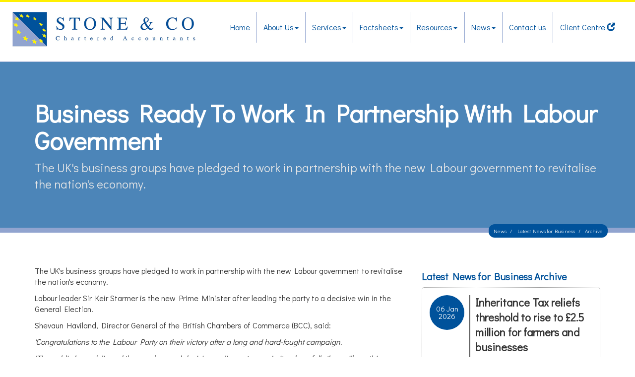

--- FILE ---
content_type: text/html; charset=utf-8
request_url: https://www.stone-co.co.uk/news/latest-news-for-business/archive/news-article/2024/July/business-ready-to-work-in-partnership-with-labour-government
body_size: 20743
content:

<!doctype html>
<!--[if lt IE 7]> <html lang="en-gb" class="no-js lt-ie9 lt-ie8 lt-ie7"> <![endif]-->
<!--[if IE 7]>    <html lang="en-gb" class="no-js lt-ie9 lt-ie8"> <![endif]-->
<!--[if IE 8]>    <html lang="en-gb" class="no-js lt-ie9"> <![endif]-->
<!--[if gt IE 8]><!--> <html lang="en-gb"> <!--<![endif]-->
	<head><meta http-equiv="X-UA-Compatible" content="IE=edge" /><meta charset="utf-8" /><meta name="viewport" content="width=device-width" /><link rel="shortcut icon" href="/favicon.ico" /><link rel="apple-touch-icon" href="/apple-touch-icon.png" />



<script type="speculationrules">
{
  "prerender": [{
    "where": {
      "and": [
        { "href_matches": "/*" },
        { "not": {"selector_matches": ".do-not-prerender"}}
      ]
    },
    "eagerness": "moderate"
  }]
}
</script>
	<link href="/css/styles.css" rel="stylesheet" type="text/css" media="screen" /><link href="/css/print.css" rel="stylesheet" type="text/css" media="print" /><link href="/css/aos.css" rel="stylesheet" type="text/css" media="screen" /><link href="//cdnjs.cloudflare.com/ajax/libs/simple-line-icons/2.4.1/css/simple-line-icons.css" rel="stylesheet" type="text/css" media="screen" /><script src="//cdn.clientzone.com/framework/3.0/modernizer/modernizr.custom.2.8.3.min.js"></script><script src="//ajax.googleapis.com/ajax/libs/jquery/3.5.1/jquery.min.js"></script><script src="//cdn.clientzone.com/framework/3.0/bootstrap/bootstrap.min.js"></script><script src="//cdn.clientzone.com/framework/3.0/scripts/settings.js"></script><script src="//cdn.clientzone.com/framework/3.0/scripts/search.js"></script><script src="//ajax.aspnetcdn.com/ajax/jquery.templates/beta1/jquery.tmpl.min.js"></script><script src="//cdn.clientzone.com/framework/3.0/scripts/date.format.js"></script><script src="//cdn.clientzone.com/framework/3.0/scripts/newswire.js"></script><link href="https://www.stone-co.co.uk/news/latest-news-for-business/archive/news-article/2024/July/business-ready-to-work-in-partnership-with-labour-government" rel="canonical" /><title>
	Business ready to work in partnership with Labour government - News Article Ashton : Stone & Co Chartered Accountants
</title></head>
	<body id="body" class="page-news page-latest-news-for-business page-archive page-news-article">
<form method="post" action="/news/latest-news-for-business/archive/news-article" id="form1">
<div class="aspNetHidden">
<input type="hidden" name="__VIEWSTATE" id="__VIEWSTATE" value="hOSX4z83IHtThuFZ5pcSquXcDc+zhTjUCxjLEDqzlPGCejeQIQ1Sa1/Ry1ZMoqWPkMpsQVcBUPLbQQy4N0OYGjIq+vxi3GIh2/t/k9ooAj03ye/[base64]/J/Gu402rhZqEE4ZnHyzgQkAyfiVvam+WkdLZ6F24kNlf7ztMCeZKbQSMadLuhgm7V9f836FodqI+J73k+e53S0lKaGATyfyUd7/ApWvzHsp7ah+IT0TllhRM+Yx7yoyWCzey4H+x00ZtXfOZmOIdaT35bDB7nMw6MXWz1SLocaUmD/R0gwR21CFtMV9VThFMiJ/bJk8P4t0F5OLRTVT5X6DEwdK2Ww4VMf1G8Sg+YVZ7Ey8l004Fe7CzRlJO5+ilkHAhSJQc81QU/LWUPeQMOwxHo9Pr53toU93v106pfFFs3RIprmyO3u4JA6hESr3NcjO2mRepphzN6ZPjVig1fcCAE1INl9gFmPxlBxk2JlP/mnYT66BrzaXeIsbFO0PhUxk7vAjsA/fJ7CT2JLqa2fm90nmnAk/pI60+2vyjaeAjAk6UhtRh7vsaC847F6FD/BcPSs6KApNmYog6EXV5Erl0XPuJ8U8LDPfcT5rzJ0L1cyOLG5AgPJnngaWdgUL4t0kzOXJV/5jaN8TtUOkPDn0SXXDncT+NwXZUaantCwvysMMaJSE40HvQ3ttEHmhoTfRvCs+kE6J69XvBBxTm3bhtaevlBNY/+xmGIYt8vroKoo11+obEvW5i/W8+SLwnZO7ej6nzfKJVDxEdWVWS/wjoAW667yOi9ZjXw/grwclOreW0O6946IAHnsZtW+eb/AgXsB+TFosmw45lwyePI5eHlmaDKzhliN1JtzVpw7wECshAZUKGsuPvQzIDYrXdFzIMaO6fu/9jtJ2v09+l0YH9vj+PdRaCBx5A/LUK6hYGS4r1UL0RgYCcT72SftYzXs/MIEdqIl0V99DUrlvzVZocuIGY+nFcBi/SD8Vr5RCjLAPxWY6wB7y8XPi3M7eNhAEmcKdTqTiXFd1dHXHPLXCReFcKepuI74FojzGcMdFVchsH3zdqh8ICibZxAtJLBo+aMk8yYQ4mlqph5i8IbGQivOjpY0mu0vrHpGCT/8utn4HFgOK73SKMEodBalGVZGOE3t8CyksPQLK0RWz0IfRXskfZ5m5wZW8DW6mHK0zDsEGgv3PsbMeyCs54o5xePY9NW7XaM/gUsCd5anIug6Mr+xe6MyPU/7wwa8OCCeT0kLtlllUm+I4xOXoX2A+8aU8D4me/[base64]//yoa8HZMhL+oOoKAPXpWF3xX1jouyC17QchqD4vN/sRd0d7N6JaBhgUBZgaItUc0EUl5lj7RQy3sjTb2aQ6C2h7hyiFhE+PrwRoMO/ZMfe+ATaNcj5UN8kmFCtb/Ld8beR7wLBZBPPfMTpSTIaA2Gjj0zvd6sITzZbA5KZD789hwtq0p/Y21rGwVj+/fDKe6cxIRPwP50u4LDkEo3fjQha5NlLpW8U1qDQHd3x7gtu+oX3mHQ101J5PVELOXulRP03rxTu0Cx+rLGypf0/qMWatlWZFgR3udQUErDOzAsYS2czWD7mg5Cd03uLvHKP9UTxBsm4FPE+0mXBycFHxvEnR50FmnF8h9y2YqzdZ0lm/L+/T6wRucGkj1/rs7YKrSJoBhDO7rjPkAP+Kug/FETVQceZGq93PPoa2P8EmKHR7UdAsTNCgWNV7XbJXGAtVfu5/5a1H9monh+6sISKPmCD0nrWRDr5/pkTjpi/A4sntu2z93ojxLuwRiQp0888xKs0OlIYRnmgbMVoMyvaUewGhINXzIkarEfcLHDyDeQqQTu/k/3AAZSjOoM92H/Lx46fBM9RIeus/+SZ6MscnbkL8RHiJV/zLIo54lNIP+K9Omu4m0+Z4iCjLRYIC7DTWYVDwS54RmgAQJMCNeCuzQLYvnnwN9Q4gZ3mPuPL2BlFtnX0K9w46QZVnyI6DGWNb6yLPkyCFZ5eJLlOB/OJuYv64+XRHHaD0iJCIV3hRi+41IM3kEJL2wZphibuH7R9ckEmI1a8iC8bUmJHD7KY33EO78is/h1EWRX2ajqB5Bdw8/dKANgi3ptuDSKGQ2yZmbJVX0QOqF3c6QAhSKNDL1aHG8YOtn8AiAy/j1o5FnxnLEWaflOpfYiEEqqyhqVRoGKIK3J2Ls6rm8nGnsH84n6rGfHK2gYfiN8nH8/rSZ3cq1Xa8gHe40JZ5meqEKJpR3iO4bwqNysg3C54/[base64]/xA3vL51HLLBNquQKMkULJO2G+CLVv3bQRmLqnJP1VUmham01ziXNbxtUOYYjc69MHae9Wl1EcY8bjt9RupcURUPf8Rn3B1b+g1HlQRIrG+9VbmE/SjeDyX02W6kWWqvLsMVp4/Kw/spHYNFdrcx4N+FANQfeJGwZ+c43R2S1o0r1rfeiyeDEVbqYfE38/1HLBF90w+pqFqEXC72PqWMOe7bsyJTGUctO/jS9r9JmCxiwWLfOQVg2wvvFLx9GAoHpXC5kedfU6u2R1R4YZY8xe8BWtpZRou8nXp4VpjfYpoqf3Qo3cM+SRzRJqQHDXkP+OW2P40Noz85B0ne48Vlea1vDOAMtDZ2Gwcpms2Na7zxU54U3xEbg0uMxvBsAyth5JIaS+GuBMnkTZi/jZIHDMrd+kiMLxRmU+hQxQCeRmCzzRq3fGb6xfY0UmVIdtCcrRHtIwQkXhSgn7xbEgz+IiG8U8v40npPXSSVke9vydkAEJto9uG031Z9madr9Pq4A6KmFsc92bPxNoz9p8MGnVYd8/kXQNGwNg3CTx/AgaSPcY0jAsd82GTmqOgZRQ4+yyQ4/Ib4ndk6ovQ+jjnjh2szylTTJfOxp8ukqXbfAWlxiaeywKjbMGj8fqg6D/nHE2a1FcGjWlhBEn+Vr+FZxhQq0o+tmDPH0AwNWOz4qLGzYRFUdqSFmDeiuVmRu26daNqFPBr5dyvLEcQzsZziIBFkbn/bae2HIJpGg8OKM7Cco4wYOPLcr2OttyUqpMyPcnre2CYH+HF2vIQMiwhAEeORFFzh/hN/Ug+2qFhEfG5MFxm9NL4LSs9pKOj74PKtBydC/EPUa2PUWo0Qcfnpj8Q4vnS4wkPprPEWv77+84Z2wXIZqtlrtrUc5icy0iN6341ELOEC28bMbFMsjV4rHGb3YrSifQ6yjrO4V1TXM/iD/a+XTjBzo9XXYWatdUxEfSC3HB4NftkBrbuolDB720NmZMfCIfR2pbR+6aTnxmKk2gRDws2BXXRxjCTtYaD70woFeFthlCk+3MTB1pzAQx7XgTJNQNsv9/rRdM6wZA6o90DRfJ4Iuq8DVh03DkzVdgsuMkajFxOTVwy90OfLmO+/r5dUYjnWthhhXPf5FcpTneD6teEUk7+UCTIG/3IM6zyb0UxbQSxhtCrbHBapAIHIHZT9YEaD4cnVqKNdCO4QzMpEQQdkTlzN6ksaUG8mtAZMQcz11v/uj7SF+/GdGISymbJu9SVtb3drC6rPF30GiUByHQKUwmX6Ti+Kv5x6upPBVYbSoB7d68AMprDj814s6AGfQUv4Nbn+uCVvokR+vaRiBnHZRVGRQsG51289HlByPHLzQ98Hn/JO7cQ0BMnkOhUnAzk2HbiLBDP1ZJgeY8WMzjiTasn898iqZKrP36DW/SSxAyT7wuAH+FrSAPK4ppSixZgO9sedfvjF15MEC/PAMxiR143+XMyavAafKDoR5Yi3deIE1vyqsOyeDZHG9yBWZ2rjoCagad1OyYnYZzVTn5GZOrGTPGRJBVkUaKsMLrO/LV+SeSCm8GOc5kFFBx10EFF/JAXBZ5ArBhD5NIhD5wlkkC0u0rQZx34oQuyylqUsTUc10a3D5BUumVzbcvZMbeOlFDXjWyKBSyw+r6VWt12GfFOd+pMVQKPoN3s6zxdfDU1Lv4YHqr7td2riW+6/BiL8jNTbGOEX2JuC+Xi9gSADze6vNge0vo/0k9574p3HGXXZxgfN6THCbwfVvFuYkR5HMWnNF+Q/yE16tr82H/y27rq/cT9qO6OvcNl1JczXpy21+inBFlEHVQ2x7WDagBOECpzR27RcL+IkznvYIPssNs2xHPRr7ZBKAHn9HjNcdAyAxz7PjhqFkMEacJZFQb43VNH5Dubyo/L7OB7e7c7836AGob7FVt3FvLzN36F34xopSGxVnstWcygszS9tswN65wCUwnrMCM6kXK+6tPextu4Kc7o/47KnIXakoEc9y1SWL7Ha/y8cnzJoNNOAaNPB93Wm/VBnAP3NnGR/fNWWS+W/L+VRw0HD0XsBte7jyn0rc4q9c3BjOq6cXTsaVMCPXmyVwFGeV1fY4dNw7FeeP1KHvCHhJ978TG/[base64]/wTTlyHyfIvIhKBQI3pWV4+otBUk4eq7G/GzD9oN28dzJ8d4wTOGNMeXy8mvwDzls6ZKeXZbO/NqFufWsNYlZgJL5UsQvPN4MGn/S4vfhL7dNxWH+TkcIkn2U8OErU1nnSZSW+0aRemgn7JhBBHkWPPMtbZQfN17+D472Njd58CZSy41rJB4UlYMnkAY2Tok6lDppINPlsp5xvy90mYBveSasaVLAYLhul8K5mGE70aHMquhjio4n68AtfDtsBJa6+XHq7Ph/pNhpXBEjSjvEVzKMdHFOwasn7lwPTK9mgMcn9pcv06WuL+rak4sbsObdVEhOmF3LgeD0jV8bYzkm8MFMtFSkjXHEAXDESGXOXcPfdmwMMXzatRlRcOITxuGh7lwGwf9DSxBRqF9m1VMUWiIb3Bkf9ArQ1SegaQicht/b5M5r+fZz2pvFxMJ+Q7WdTNg1pD51to1JDKJ+4Ehdy4i1E3XpH50MXROgGWQ5rYhlZnOpvfCpr/IUtJTBRHAGYQxfXSx+PAVoCsumJvcBm2pxP+Ea6wxFa83q8FCsVz/q34Xl1XXLk73+/B2KvT4F1txBJCKNijllBPTunqQThVqILX0a4ImlFdme7+Fr9SuhVCyOPwie9uSvloYuxwVtKy+btRN1g2rMW84Xd6+Nerbv19R1KnGp5WT7L80KTViDdsBmz8Gw/1q3fUkrg047anf6L77juu+YeQF3/WOXRdSyVt0uDIXvASAnj8wkUdD/fHDxEP9LRQIshzmmc/wEhIrh4Ca6LDt5Eed4kK5Oy9Eu41J1XQ83I+4mKaaVNz15nMSaO1hzQDm+iJr8QXod1waBrkMaDZ7uWfPgu3DrJ1WhZJFS4vvKBWLtBgpwbcYlIwGGONgXQcg4yF9LF1bcqBz+2i0UHWQ2/uW4jqplfb7d6cC/+9q5+vJ62Y67ozCHcMTBUa1WialJEiAu7zW2lWMsjutFptcDjjkzn1IOfYaFkM16dkPSqBo0ef0K32yRAB7iBVVX7PK2RpUvm09B82IWLxrrq6onj8t3du3tz7rQ7Bp/KtpDmgTRi6DW73Gfra1K6Pj5tQK/pqe69ihX2iJC9ecCN0IFqfjwbWQ7rtLj4aWW2dKny4gpZ1dlbaRk/l8a2SLKSajJML1obiFRQ18Hkw3ub3WPIB086V40TVOMCB6Cumf7PgNw2YE22z267scksNZ4kpubH+vvpeCo/M4dCH3WRydCsLzBoOp/U9ngOkzG+MAwJ2ussHPohXWM7utTF7yu/1skEJ7LPf27IAJvbowFsTcJnxn85Um3I/X+8HH/jsckYmmWwePVYBJS9ESejPZhVvgaxRW/B1LqBwRknNNL0KoZqXFp++0UMARB1ylgeKpwLE/gcMCw4RCeaHc9Eug97l5S41Jlww2x6gC4fOykkcWdg9eryzlu4AHmrYrvOUwGmxJr9zQs2kv2EJbF5SdSDi5Zf7kUdZvZGvPs7PXk5frJAnAUvgjtRzSVdP+fywTAqz3r3AlBFm6wyt4nlzc/M8cFLrna3sC4laNmh/SDjAIcFTpb+UgdyMJov8zZ7WfRnC6lUIRuBsTSJ/vhRcbM/aS8Fx4oOUv81vdDMkQ0TSe6U8UDAZWnrmcU7eQdUgZ635Fldbz9YWsq6gsJVmamg9Ug2XwXtDGiDGLfkLc0sXnxPFHAqIDyDpzdoNnnDeKPLITH8TGKi3zgQru7bP9wDYQIMzotwJJI3ax37FGmgFTOE2vIfZfmsjGPes51bbgSOYPCeDOcw49q54IxQGYF94Yf/yPWdF2A0K2aBPbIu+/e4dTFb4yQDi07T4kVsiLWJrSGixAYnTKSWgoWihpKWUd4pvPRRkStT2hz4iNYH2mklzzMKt5OtZk3/[base64]/gYe3n217YwUfM3k++NGQgdcZMnSD5UdlHt5MS3yWLqFg8+3ATnAa1/x1/BRIEkn9XsyQ5WmN5hzgiFqFbDR/XHzCBbDcAcTF5Q/Vpcmk1nMnza6RDj5AiggI+2xld+paWrn34wUJYI5pQj3b8z7661Z58+6sj9xzzVxWabV4fDoZZFEZmzrcto1HTovw3rRekRXYY/NpdNgkK4mQPLQGKPFgp9wcM9vZAnTBR3hszUyNczf2DaOWncUxwA94Vozk/uyGxaRXN8G5ic3NwRyOIkabTM8REAgou2uW4432LX0gKGNbBtJST2ejW/7SKx0Fyj5L5nD98Uhi13i2S0GMEWJnLZWKCGrwrTLiO/22MDiSK0svYJsNS/XkpeUC3UlbbmiFr2NBsDaURFA+HKsa/aqjOe9uqJoBkR18Q5Bnm0nu+7q4R+ROb7lIe2hv3g+4L+HUtRk7dyeX+OomvKzAmltgL47F/61YEAjvuTDtG7a1W9Ig7ZKHHNTiW6rkKVkgILk9dG39sHDClMpYMyewyW2lMugnaWZU5Pf+oUD+KNdrfgcTemquXlnZ1Jad8uFXZqQYwP/gFmjV5dh2HixSTJdyE/4qX4eq4zruJH1qoJv3EWJvmB78oPWwbkU26Zs5Gg+93Wvb9WZ8AL9RZ1vbwMuVIbMEQRG8DtM63EcIFbz1aX29U+wY/oLaBRRtnVGc8dalZ5RvRrXMe/QvGUdAsJJIgAiLGzWgpvTPDRSTzmZzNBmk8K7Q5UT36lgEKN1owoWLdIWoIYWNEJBnZ+ulSgX98rWwqT/N65F5IU0BP2JdDUPmAbPa5pLYlYXIx3L1zkATdHmyBHrQPWOTT3RzDNLoGzoHlfR0Ag9XPvN0ebVplOXv8+nLDONLRULo7+RzFxJ1agdEISvHjRD3ZVqzA/Q6J6xOzWgI+RBR1bCLV2ugd8NTkKw12CUPILpHRkFh09CD1railCcayMl+JZ3cVADZPuBwpM0DXai4z79mgDww1lmoenQ8Px2qJWCYo1GGyMriSH9ZbBMKSRRGVgZ6gEY7eeeluzJlHX3HUqa3aV890eOWWwyP0kqNpiYK/Vkv8kZycQEJ03Wi5dAQnqKgW0PW3a/utcgmBkrnjwUEMdfsdqDSuRYckw/sMcmg5D+Kl4wzWNG5GqWyCPVX8dgtK3K5WjUxAaDLUGNJO8T7TYXEoYf0Ba1lgRM1dwfKhX0LQHTzhu648ccno3w8XMBBpzu8N1ShLOPnR7klsU9rG12+nlucWW5E82gxzk5xfBktPNzudOJL5C+Gt37m0EBU6NPVKAC/cQIejbhENJvp8Pborws95y7i+BmMBE5AuPpZeXOmujtyusYN2vrkOKbBGvh5hfYLHqyDoNx52FyXbgbAimGrx0raF9qA7HonqnrXXHJ3jjKyTuay4qDg/BZ6OMhOQfT8i/jFJLtyEDWdny/6Kz6tLD6xzk2/zNVczxix1/riMYJsPCar2i6KNDNtJrlXAzTSwSiXWsKkPmtjRHctQSyqJH9td8j5qUS2qwBC4hG3mc477i4RfMp+Go9v5wrZ928md0xsqOYg6Mjxn/ZN2xxjgHnLoN2pfdSTabTreGnbnZYlW75NDPZLr/v7iiQ+VF4xY1RV9RiWY1IKFPkbKC7Cnuq6uA2u2OQHowGchOaoLIw/leqzMFi6nRtJ2A6dD2QHFfCFXn8D1jOJRndH5F1iFoNQsV5FFF5TuKurYihiDuMBnXAQ9D44eA/TzuVlnTw204axzINasD14kreFLnIvm3jixJPW+0y9te51HcS/BUJO+/+xPYM7xIf16AY6+b/L68+cjO7HRhkBScGctQHwfx7OGSPGPzevCJuSYMTxsLiJmJkqTRDFibMCFUeOck29KhyZ6UAEcTvnoapmpLMnRuFbcGnyzY3uk9scTrqjlUSaoDcB6rZDlzvuBaVYHts8T3+rjGFYIg8lc8Pa66EOdsr/38D3VX4PPz4qqOZZnWzZFi8LVZVVWj7l2tbaSvoTKzdTXnBzypJzy8ABmpkiO2hP+IVmSGrTP51Io2LwSmfwdgzCkB2R5p3+zKIV8eQzFq55DGZQk0iIrc8LyFEvlPEnpdc9FJ9gYV/vd+ax7EyxW/[base64]/oc/f9LaK/Ndyk+um6tkea9eYMbgKA7i7Kne7Zn5KTYsJkW6vTbfFYmE/IWV4ecbmC7+GDlHZwfmMCauObeP2YidHkdJZMeHXOnyd/0NAaTgwO68Q++Lu37BoLMhOqm8/[base64]/pzXaBc3tOZ7UumPofjkalFyCPs9dCMUWNQcAGeJlyXgozGJMxfW4+zL1IysCWwjQUMemH+J5zMOk5E5ktxmY4WYkgLUDf6BD2fdURjidgcwAR4FLfFbR4BuJCK/7kf2UsvwpEf4U4JSzCkyPjAMpaEflkUMch7rBCzYwHRzVI+vJy+sHrBVCicUkeUSsxtIXXZ3s9W/a4VY4gzC/ZW77i6MpYD7gkUjXo8AEstzdB5F3twKL3KNOPfpUDTPhExzUlCZg2CdxohOUXRz+yQ7ytLZCxqZYozdeOwBZw5OQzSTGGnaG7yOX7zYCemQ8M29r8Tzr8K40ApbUzik/3xzXFoYxn1o7y5J9SLzcdGHwtoLHijXglzdxOMPLczoMbRHUKHcrXnKByKSR+2/o98mfSN8vBJU3S63+dj5bM9TmSRdy6YQdGdH32WduUQ+rH/VfGz5IU90qy6WbXBCp26TAZPQC41uuxl/4aKFxulY7zrHMCp0tSHq2Si1DdTz2HnL1kEOm3T/JtctF1xLqLlMg8d9G8CzlhEscifBgj0IGM08fyxdgtyiehY6xCJmljdyA1hn5H4Es/riBMoUYtMp4ffaUHLW0tEpjGrw2bQ5tXH3BkQ7dIyLUaT2gkG8d2ah35cB/blNwKJ+/[base64]/a8qmze7vaq/Jlr8vU2AKztJ9cnruNDG5IyH18dsi6AG+r6T7iLHTs5mRIPM5BzpVb95kVvs5c+y35fKEv55BfFO1PqQUtfbY5NfuGRgcLMN7KvSJ3NWzzwVcfX1shRjB/un/IdLCZt551/YXuihcB2+nBH0A74tvPQpSy2ssdoLCPBtcc9IZR4V46ovHBB0EIJikfU4j6Lbmwv6pqn5JXziqRuR06/d9bJ89r6GHPEQG0M7iLrNK8CMewPAzmFO+y1ZgeZq3/IR91DuowsG1edULQAmSmr1JFhToF+fCbA9SbSIxmuwhvfwJEPPeAVXfy0gni0tq6xeAYfsi+qM3GaHucwXmxTpeihjz4/NUohuEXTtqBMtVMQa6aGvsd3Swbn1r+vFB4PLaHyBG2YRvGYmWN45Mc8kuPqcOnBfLcGx5YUaqDmAhPxWbdOrwAsqsvAKQ79Ak6VmHjXDt4xXh3ciY24tfm2ntpwdM5l5xqPg2kz7tXh4dvTEmbcMR2UWHnAVv6BxuVva6MuZft60AaO4GZz+7/GHqg0MpU5g+VgYHZmNz0zJh8LIs20LcTL/RfgLZ9YsMeaxM91BeP3dNDAQ3PFP4xTDe2QFB7wYLNEevy/PYWIKLj5GNNumD736Rkf3MYpFUDXw4auOIZW1PMZxF2iXBR/lqgSrS0Z5oOc3XuXgA1rPSuUgTvUfMf8OLa9v8psJX4mgezQH/SQr40CaduHaNMSFXvjpUWPXYq2unO9BgOXcc97PLjPoc9LzR8+YI6KK+gPtR1bJVXsFRjjBkwYYoW4UcPI5tzvWkGBMcZ36PwK4Jgbn1bGCfvvD3qEy1jSgCF03LhNZ43nxn6GBvKefRxRy9jJkMa+nejFlCZYalR7L4kGvRyD9AYxY+L/z/LXdcB3TE1GC4Db5Te/QW5dNH9xowCKWawCFBgOD53x2Zdw6dpWWPJaGmmEc0KN23mzhJgxqs34StH9qrnJ4XCdGK6ZyGNDQzce7JZMfD4N4qz0oetsxK8IIhFOy0E636EyXIdmoms/MOB6aozX71yB9rTPksN2WOKPNy8/qlHCZg11GbrXB65kJf+lDiTFnPPYlLYT0GIRoSX6X1MRLJGM8L1mVJM1v0CZT3DqBpsMqC8NSotk3oJIcsh6wUH6VtM//6vQAzTYNTQ1N8ohteAceWp7YDH+cI0CfcmtVga+rOkJU8IllZS4l7qaDh/tkAZzaLweucQj9rKnzld/c7YPM0p2UCvmxKqAbSpnvUWBpQJ5AN/yYHVCbSHp8xjcB2+LI7e9Ka5f22wCQ0zPPuYcSuf7EU/bzP/JHTZtPqUscCR+1HYes4ENld1tJ5CR72+Nvw6BW95LdJICwpj2Fb/HfY/9f6tbYCgv9fi3686vJIb3WZEsVKErY7a/FXqPmfWfEho8qfBjbnnlpGZF5j/X6efN04nv1tw0+YCLVfwNNvzdC2svyPbJHOXY88GHLIe9LAAUe+YR+Nri0MFTkn2fEiaPRdDkntxF8eMvbSjlfVKGEL+fGFsON6e5jtg51MIChm+9lSq/vw6yjFQZWedjxjhQyOgzeHjQCwoKan7FwoBeDP5QenV+8KB9dHDbOEH8KEaczDXzEFm1m/kxX79kzWRsZYESI3WQif9lqgMblEitqkhtwEksucNNZoLNuORKHIyRdQCsUs3ji3LAQB6S/nezsuvJ+qWtKXWiXzggoT0BtIr0m7mQI2H5RjN6mHESl/6aMJ3AfU0ONyLdZrVMOrCrQs/pYrVWsCo6phKP+giFePsXpsTn0HuxrQCSjR5gu10z6IiGF9flw4zhOm4n7lwuBCoW3eFxpdHfEqik2cutU0odE3B3UXvnzvmCXm5ikwPj2i7cnV1moVB7BKUpGlSLNqIdYowV2rkOIS7Z5COZR7/N8q4KpLZ2/PNh5bk/+HCZSPec9XwmUgZgat6qBKneePz/r1njNJ4v2IdaNUtRGPRiDDi89OvBLU7FII3Ol833RmT76hvGOWQvbUnSHDY5mU7G6PAq3BI+NUJIHqPdYseuU6JQa+CNh7s5rXZkeHZkjWKVvoeVzz1UL3aw3mnrnqG6UtxWCD7sJ5MzS5ElMvhGDe9XQ0v0OwrPwlgdzvfbyuxFmNSsho0pD73/ps9sWD8/x+2wZ+UzhRmBn/1b62BCXjWyq5uLRZwsgzKOky+eqWMSSgTu7ncBNQH929OIoQHpGU6T1NRwc7iXFPMrXJBsFmgbn0JnJRIxG3w4j1jXOlS5z3SJ681iI3vH5CFAHnV5RbrYmRBN6fFti0eDatiOWERbO7H2Pq1yjFQcG4LHsrTQf/DTqwXcg/BbKNU7wQ7enqwmw8fUr41UDKK6PZWsi0bpO369lSGEQGT4wGO5YB00MYRu16IHNjKpwUxqu9+dCTBb7SRAmQ7OdD+RRurtUs0dCVL0ZEKiTd3ol0YQLw6QOeavNiuf93OpWGq/LNZgimYkP1VZVBXyTlqIFXCP2I2Q6qcAe21kpBzXTvAKCdYnJucIamALxgOVJUk8Ui9pA5dA113q9xQmAiqd1usu9QLYDw0huPw29D58S7X+9enkEwjJtWPxtY7LlOcflU/QiixI5v1jtAy7m0WnnpxEkBCBYDdopJwi8Jcyon5a9dKyWuwK9roUi6kOJVedgpI2AYOOpB0DpgPywZA2UYI/bUcOOPlTjmGgxfU4C6bwzEgdQfj50A8NEuoGwjJbuJQN2lz3lx57dStvX1c77G4FqWwVnAeXFVrS1hieUaOilBXht16N/fw0hQ1JY0SCZlE87OGtjU2sD2GGaBAu65r1Z+tAmShjmJMTWLEYR/cBjNXubKYA2zVRb8akNQNHV47X9uPau0qC5ofGu1+Qr5ZCWRw5aSc4La7G2qu3XcHqmBb/1O2o4mlDHTwY1XaIg+7EEVwvyJBoUk4P0Peki7ii2Z7UwmEKtdeotgKa0ugrWmuMSZ0KOPTrW4vULugzjdIXrLOBT+n2Ng1c4OFG+rZxPsd9LoN8rRbAmNj9soCYTnwCV3Pgh4JAbFG3oT/G0shs2xdWUrhiN5Jg6HNCdC8hY3Uu2hIEtJIRyx9IW4xY5vnW93kRh+M6r78QASKOEvnOl+VnYdksv+CWsXxPW/MUB3RTMbZZNl77Iec5BDWRM3EhQ8kAu/DX+6QUHn+nmya0VQD9QhKMXgatMXhDleS3QSElVI7bDlNKa4K8x0wa40y6rO7/JOWOzDQYwQQPIoJoMV9VppQ0jZx0FJYQfg1yPxlM2te18cePSIhhwltC2YkL+nXLPp8qT8hc4hhsKw0u01LEJVxowB5G+5rNZI/g51QI+96/icmhvvQRcNcp38F2Vy9kac5uC8kRtcOfYnFFyJsuArjDAw3SUWSgG6IrzyeQosdA3NYt1TR2Y+RzylUJ7FpICb+5W7Ddl3f6ajsvsxLj+5Qrw48v59gHWAgd+p++3Kvr1Kj+zCBbVH6b3DM9MEGpwnRaiozUVws+amhtGCziVZzMuYi68klu2ylh3JEj7/rZ/j32z3/J+mY9yGdzi2Vs99qQKiz3cEsBiIemeHvp+MhQICevu4sXSQfpL9G4NFPpE5fvDMXih/Jhbw4AVsnqjVU6k/[base64]/bzGyCSHPcAghncKEkzx7CovkXVERBp8BCHx9nS0xP9P1vBpmnBcPQY4fsbnaUJ+V4d41fGUK6ieQiDYWMtn22stwQUH0b6wM/TDlB4tv1YCqT20SoPxVft5fx6ccw3pGIqzV9QPntLcqzEdYaCGvkW0FRLnlQ22saEKkHjkTBV/iElV6yqBaaSkGobxmfXkkZO/yVnqdRW5FrebadT1FEvbRAvFBjNyVBQfTc2kcVvtKCq0VHfltLR0N9XuRzN9iYdkKm7bQiBM5j5h27WUKC/VUdCrqWkWyQRwdMB260Y972WbR25Dg8ncdWEJsrcEOaTbV3i4nlOnUr0HngJKkznRXyctN8zWHrwpvtSTGljreFYcy+AqiK1dW/Hebve3WbN/JoGlvDMurc0coqyOdJQqQ/15xf62RsDgzt1WP7enxvU0v/YLRK09jM1lDrvjGvKgLjl2vRjbSO1yV63QG3oLcV1wduz1ju8yAnBHClyNspdwGStpNosXWXRzNO4Rb8rmQf6zxGLXram6Aq+OuMnDiP5ERKzACUh7/gaYguBIWh8oMTvSp9S2QxMtJLtqQIiP5uOVMhY1h+ZJBjSblcir0PO1ejx8/2+AATwvtg7uQ0NtvAEiw8ZyMVbxtTIqLi27QPGvquYwzr1bQ5qTlJAjzWv2nkQisJhgGzEUymm1JzgwbPD6nFbf3dlDMgqOlQ7XVVWjYu1vmkyvqEtbVnJ9jYNPST/Mm46wllQh3YVwc7G3JMxdQMUVCFfY54ve97tJtr5ZDp1bMS8Oez3PeMKfxWts4FtQzWTTMPWFiolih+yGGfldjz9Z0acNExmiHYf1r1J7i91klJPOK6Sq3MTfJdmYPm3EIZZoeuwzUXeMAVr0LepkdsTEAz7c4HZ1K+HTf5LRjOAo2D3upll5LUh6Zr0aueNyqP/gQnQQYyujSNiMnMGF8Lbr91EN07WHyFuPXD+mHkBVTh3w2LQlnWgRG1BeMPxzI6qzY3vrorbQ2+TAQCGNCKZJGZXCLUVg8Uy3Njj26HRzXE91XxOWMclFuf/8I77Vl3AnPA+POEVbCGRz63QXslScvtCV9iPCb9BSXAIAXvMQJXLFQef9bTRJGXRfry83Y7TvAen/HVsCcPOmMjYVq1tQButCE9vsc5YgmwOxWOQcHK1aBow8xj8WbZr6Hf+M3zicsNsh/VidwVwaakvv74iK+GWeZ0cIxBcxu/v4JqceGqQK2TOHEoTbFNMHQLRlf6mtNWg8VZCVq4w1YGK20JYSUrjpQgCnDaLLQ++tVCSRwY4EiFAURo/35PB4IQ0aX4Pk3TUCQqs7SAqNQwr98BHPw41XlN/hd7c1u5cCDgbxjaVJMYrPIF5iUzCCfC5zt4hpPDnwY7JtUU6Ltuf3EnCQj9cO4jmX38zyN2/kf0fvHEpUogin99kjUGtXiFYd2aQ7r9lt85MuawbDmk2WTVlJJikoJIgM44ST+f3EfJo9KLmo7D7e5cDotPAjGmrPy5369vjcJ/S5jLP8p/MMwfG+OKclo+6rujBwWiUgffuYtYI1Bn3C+tcUgRtQW6OjnvfEGgNrtzm+lkmWhiiIE4rXfyIjH2sq3BFyx2jPblbWSYxqiQ0LX43rZV23X+KNZ+6ZEyG1TcDKnAxrTBP9B535jSHJJgudxoF1/1bkj4QyHERXYYl5Z13LzWwVw76mH93uDTD9cu+BW8b46gT/gQjTjUduil" />
</div>
<!-- IE6 warning and Accessibility links -->
<div class="container">
	<div class="access-links">
	<h2 id="page-top">Accessibility links</h2>
	<ul>
		<li><a href="#skip-to-content" title="">Skip to content</a></li>
		<li><a href="/accessibility" title="">Accessibility Help</a></li>
	</ul>
</div>
	<div class="browser-wrap">
    <div class="chromeframe" style="display: none;">
        <p>You are using an outdated browser. <a href="https://browse-better.com/">Upgrade your browser today</a> for a better experience of this site and many others.</p>
    </div>

    <!--[if IE]> 
        <div class="chromeframe-ie">
            <p>You are using an outdated browser. <a href="https://browse-better.com/">Upgrade your browser today</a> for a better experience of this site and many others.</p>
        </div>
        <div class="small">
            <p>If you are having trouble viewing this website and would like some information please contact us on the details below...</p>
            <p>Tel: 0117 305 2600</p>
            <p>Email: <a href="mailto:office@stone-co.co.uk">office@stone-co.co.uk</a></p>
            <p>Address: <span itemscope itemtype="http://schema.org/AccountingService" class="address-mini">Stone & Co Chartered Accountants, 
<span itemprop="address" itemscope itemtype="http://schema.org/PostalAddress">
<span itemprop="streetAddress">2 Charnwood House, Marsh Road</span>, <span itemprop="addressLocality"> Ashton</span>, <span itemprop="addressRegion">Bristol</span> <span itemprop="postalCode"> BS3 2NA</span>
</span>
</span></p>
        </div>
    <![endif]-->
</div>
</div>
<!-- / IE6 warning and Accessibility links -->
<div class="site-wrap">
	
	<header class="site-header-wrap fixed">
		<div class="container-fluid">
			<div class="row">
				<div class="col-sm-12 col-md-4">
					<a href="/" title="Stone & Co Chartered Accountants in Ashton" id="logo print-logo" class="logo-wrap">
						<img src="/img/logo.png" alt="Stone & Co Chartered Accountants" class="logo">
					</a>
				</div>
				<div class="col-sm-12 col-md-8">
					<div class="navbar-wrapper">
						<nav>
  <div class="navbar navbar-default"><div class="navbar-header"><button type="button" class="navbar-toggle" data-toggle="collapse" data-target=".navbar-collapse"><span class="icon-bar"></span><span class="icon-bar"></span><span class="icon-bar"></span><span class="burger-menu-title">MENU</span></button></div><div class="navbar-collapse collapse">
<ul data-cmsnoindex="true" class="nav navbar-nav">
<li><a target="_self" title="Home" href="/">Home</a></li>
<li class="dropdown">
<a class="dropdown-toggle" data-toggle="dropdown" href="/about-us" title="About Us" target="_self">About Us<b class="caret"></b></a>
<ul class="dropdown-menu">
<li><a target="_self" title="Overview" href="/about-us">Overview</a></li>
<li><a target="_self" title="Testimonials" href="/about-us/testimonials">Testimonials</a></li>
<li><a target="_self" title="Meet the Team" href="/about-us/meet-the-team">Meet the Team</a></li>
</ul>
</li>
<li class="dropdown">
<a class="dropdown-toggle" data-toggle="dropdown" href="/services" title="Services" target="_self">Services<b class="caret"></b></a>
<ul class="dropdown-menu">
<li><a target="_self" title="Overview" href="/services">Overview</a></li>
<li><a target="_self" title="Business Start-Up" href="/services/business-start-up">Business Start-Up</a></li>
<li><a target="_self" title="Compliance services" href="/services/compliance-services">Compliance services</a></li>
<li><a target="_self" title="Support services" href="/services/support-services">Support services</a></li>
<li><a target="_self" title="Taxation" href="/services/taxation">Taxation</a></li>
</ul>
</li>
<li class="dropdown">
<a class="dropdown-toggle" data-toggle="dropdown" href="/factsheets" title="Factsheets" target="_self">Factsheets<b class="caret"></b></a>
<ul class="dropdown-menu">
<li><a target="_self" title="Overview" href="/factsheets">Overview</a></li>
<li><a target="_self" title="Capital taxes" href="/factsheets/capital-taxes">Capital taxes</a></li>
<li><a target="_self" title="Corporate and business tax" href="/factsheets/corporate-and-business-tax">Corporate and business tax</a></li>
<li><a target="_self" title="Employment and related matters" href="/factsheets/employment-and-related-matters">Employment and related matters</a></li>
<li><a target="_self" title="Employment issues (tax)" href="/factsheets/employment-issues-tax">Employment issues (tax)</a></li>
<li><a target="_self" title="General business" href="/factsheets/general-business">General business</a></li>
<li><a target="_self" title="ICT" href="/factsheets/ict">ICT</a></li>
<li><a target="_self" title="Pensions" href="/factsheets/pensions">Pensions</a></li>
<li><a target="_self" title="Personal tax" href="/factsheets/personal-tax">Personal tax</a></li>
<li><a target="_self" title="Specialist areas" href="/factsheets/specialist-areas">Specialist areas</a></li>
<li><a target="_self" title="Starting up in business" href="/factsheets/starting-up-in-business">Starting up in business</a></li>
<li><a target="_self" title="VAT" href="/factsheets/vat">VAT</a></li>
</ul>
</li>
<li class="dropdown">
<a class="dropdown-toggle" data-toggle="dropdown" href="/resources" title="Resources" target="_self">Resources<b class="caret"></b></a>
<ul class="dropdown-menu">
<li><a target="_self" title="Overview" href="/resources">Overview</a></li>
<li><a target="_self" title="Downloadable forms" href="/resources/downloadable-forms">Downloadable forms</a></li>
<li><a target="_self" title="Market data" href="/resources/market-data">Market data</a></li>
<li><a target="_self" title="Online calculators" href="/resources/online-calculators">Online calculators</a></li>
<li><a target="_self" title="Tax calendar" href="/resources/tax-calendar">Tax calendar</a></li>
<li><a target="_self" title="Tax rates & allowances" href="/resources/tax-rates-and-allowances">Tax rates & allowances</a></li>
<li><a target="_self" title="Useful links" href="/resources/useful-links">Useful links</a></li>
</ul>
</li>
<li class="dropdown">
<a class="dropdown-toggle" data-toggle="dropdown" href="/news" title="News" target="_self">News<b class="caret"></b></a>
<ul class="dropdown-menu">
<li><a target="_self" title="Overview" href="/news">Overview</a></li>
<li><a target="_self" title="Autumn Budget" href="/news/autumn-budget">Autumn Budget</a></li>
<li><a target="_self" title="Spring Statement" href="/news/spring-statement">Spring Statement</a></li>
<li><a target="_self" title="Hot Topic" href="/news/hot-topic">Hot Topic</a></li>
<li><a target="_self" title="Latest News for Business" href="/news/latest-news-for-business">Latest News for Business</a></li>
</ul>
</li>
<li><a target="_self" title="Contact us" href="/contact-us">Contact us</a></li>
<li><a target="_blank" title="Client Centre" href="https://onvio.co.uk/clientcenter" rel="noopener">Client Centre <span class="glyphicon glyphicon-new-window"></span></a></li>
</ul>
</div></div>
</nav>
					</div>
				</div>
			</div>
		</div>
	</header>

	
     
	
		<div class="page-title-wrap">
			<div class="container">
				<div class="content">
					<h1>Business ready to work in partnership with Labour government</h1>
					<p class="lead">The UK's business groups have pledged to work in partnership with the new Labour government to revitalise the nation's economy.</p>
					
<accsys_noindex>

        <ol class="breadcrumb">
    
        <li >
        
         <a href='/news' title='News' target="_self">News</a>
        </li>
    
        <li >
        
         <a href='/news/latest-news-for-business' title='Latest News for Business' target="_self">Latest News for Business</a>
        </li>
    
        <li >
        
         <a href='/news/latest-news-for-business/archive' title='Archive' target="_self">Archive</a>
        </li>
    
        </ol>
    
</accsys_noindex>

				</div>
			</div>
		</div>
	

	<div class="site-main-content-wrap">
		<!-- Skip to content link - place just before main content! -->
		<a name="skip-to-content" class="skip-to-content"></a>
		<!-- / Skip to content link -->
		    <div class="container soft-ends-large">
		
        <div class="row">
            <div class="col-sm-8">
                <div class="main-content-area">
                    <article>


<p>The UK's business groups have pledged to work  in partnership with the new Labour government to revitalise the nation's  economy.</p>
<p>Labour leader Sir Keir Starmer is the new  Prime Minister after leading the party to a decisive win in the General  Election.</p>
<p>Shevaun Haviland, Director General of the  British Chambers of Commerce (BCC), said:</p>
<p><em>'Congratulations to the Labour Party on their  victory after a long and hard-fought campaign. </em></p>
<p><em>'The  public have delivered them a clear and decisive parliamentary majority –  hopefully they will use this mandate to provide the stability and certainty  businesses crave. </em></p>
<p><em>'How we  revitalise our economy was hotly debated throughout the past six weeks, and it  is encouraging to see they have many policies which clearly align with our  recommendations. </em></p>
<p><em>'But  after a gruelling election the really hard work starts now. We need to see  action from day one on pulling together a coherent industrial strategy for the  long-term, which places a strong emphasis on harnessing green innovation. </em></p>
<p><em>'Closing  the skills gap, growing exports, boosting productivity and harnessing the power  of AI won't happen overnight.'</em></p>
<p>The Confederation of British Industry (CBI)  also congratulated Starmer and Labour on their victory.</p>
<p>Rain Newton-Smith, CBI Chief Executive, said:</p>
<p><em>'Delivering  sustainable growth should be the defining mission for the new government.  Business stands ready to bring its innovation, ideas, and investment to make  that shared mission a reality.</em></p>
<p><em>'Building  a partnership for prosperity between government and business holds the key to  unlocking a revitalised pitch to global investors.</em></p>
<p><em>'By  working with business, the new government can deploy the capability and  capacity of industry to deliver the connected transitions across net zero, the  digital economy, and the future of work needed to put the economy on a pathway  to sustainable growth.'</em></p>
<p><strong>Internet  link:</strong> <a href="https://www.britishchambers.org.uk/news/2024/07/bcc-ready-to-work-in-partnership-with-labour-government/" target="_blank">BCC</a> <a href="https://www.cbi.org.uk/media-centre/articles/cbi-responds-to-2024-general-election-result/" target="_blank">CBI </a></p>

</article>
                </div>
            </div>
            <div class="col-sm-4">
                <div class="column">
                    
                    
                    
                    
                        <h4 class="nav-list-header">Latest News for Business Archive</h4>
                        
        
         
        
<a href="/news/latest-news-for-business/archive/news-article/2026/January/inheritance-tax-reliefs-threshold-to-rise-to-25-million-for-farmers-and-businesses" title="Inheritance Tax reliefs threshold to rise to £2.5 million for farmers and businesses" class="cta cta-news-block" >
<div class="object-wrap">
              <p class="date">06 Jan 2026</p>
            </div>
<div class="text-wrap">

<h2>Inheritance Tax reliefs threshold to rise to £2.5 million for farmers and businesses</h2>
<p>The level of the Agricultural Property Relief (APR) and Business Property Relief (BPR) thresholds will be increased from £1 million to £2.5 million, the government has announced.</p>
</div>
</a>

         
        
<a href="/news/latest-news-for-business/archive/news-article/2026/January/e-invoicing-will-be-fundamental-change-for-vat-registered-businesses" title="E-invoicing will be fundamental change for VAT-registered businesses" class="cta cta-news-block" >
<div class="object-wrap">
              <p class="date">06 Jan 2026</p>
            </div>
<div class="text-wrap">

<h2>E-invoicing will be fundamental change for VAT-registered businesses</h2>
<p>The mandatory introduction of e-invoicing for all VAT-registered businesses selling to UK business customers from April 2029 will be a fundamental change, says the Chartered Institute of Taxation (CIOT).</p>
</div>
</a>

         
        
<a href="/news/latest-news-for-business/archive/news-article/2026/January/mtd-penalties-waived-for-first-year-of-income-tax" title="MTD penalties waived for first year of Income Tax" class="cta cta-news-block" >
<div class="object-wrap">
              <p class="date">06 Jan 2026</p>
            </div>
<div class="text-wrap">

<h2>MTD penalties waived for first year of Income Tax</h2>
<p>Self assessment taxpayers due to join Making Tax Digital (MTD) for Income Tax next April will not face penalties if late filing quarterly updates.</p>
</div>
</a>

         
        
         


                </div>
            </div>
        </div>
    </div>

	</div>

	
		<div class="light-bg">
			<div class="container soft-ends-large">
				<h3 class="text-center push-bottom">Latest News</h3>
				<div class="row equal-height">
					
        
         
        
	<div class="col-sm-6">
		<a href="/news/latest-news-for-business/archive/news-article/2026/January/inheritance-tax-reliefs-threshold-to-rise-to-25-million-for-farmers-and-businesses" title="Inheritance Tax reliefs threshold to rise to £2.5 million for farmers and businesses" class="cta cta-news-block " >
			<div class="object-wrap">
						  <p class="date">06 Jan 2026</p>
						</div>
			<div class="text-wrap">

			<h2>Inheritance Tax reliefs threshold to rise to £2.5 million for farmers and businesses</h2>
			<p>The level of the Agricultural Property Relief (APR) and Business Property Relief (BPR) thresholds will be increased from £1 million to £2.5 million, the government has announced.</p>
			</div>
		</a>
	</div>

         
        
	<div class="col-sm-6">
		<a href="/news/latest-news-for-business/archive/news-article/2026/January/e-invoicing-will-be-fundamental-change-for-vat-registered-businesses" title="E-invoicing will be fundamental change for VAT-registered businesses" class="cta cta-news-block " >
			<div class="object-wrap">
						  <p class="date">06 Jan 2026</p>
						</div>
			<div class="text-wrap">

			<h2>E-invoicing will be fundamental change for VAT-registered businesses</h2>
			<p>The mandatory introduction of e-invoicing for all VAT-registered businesses selling to UK business customers from April 2029 will be a fundamental change, says the Chartered Institute of Taxation (CIOT).</p>
			</div>
		</a>
	</div>

         
        
         


				</div>
			</div>
		</div>
	
            
	<section class="soft-ends-large affiliation-social-wrap">
		<div class="container">
			<div class="col-sm-9 affiliation">
				<object class="icaew-logo" data="//cdn.clientzone.com/images/accreditation/icaew-b-r.svg" type="image/svg+xml"></object> <img loading="lazy" src="/img/sage.png" alt="sage.png"> <img loading="lazy" src="/img/acca.png" alt="ACCA.png"> <img loading="lazy" src="/img/xero.png" alt="xero.png"> <img loading="lazy" src="/img/quickbooks.png" alt="QuickBooks.png">
			</div>
			<div class="col-sm-3">
				<div class="social-media">
					<a href="https://www.facebook.com/StoneCoAccounts/" title="Facebook" target="_blank" rel="noopener">
						<img loading="lazy" src="/img/icons/facebook.png" alt="facebook">
					</a>
					<a href="https://twitter.com/stonecoaccounts" target="_blank" title="Twitter" rel="noopener">
						<img loading="lazy" src="//cdn.clientzone.com/images/social-media/x-ts.png" alt="X">
					</a>
					<a href="https://www.linkedin.com/company/stone-&-co-chartered-accountants/" title="LinkedIn" target="_blank" rel="noopener">
						<img loading="lazy" src="/img/icons/linkedin.png" alt="LinkedIn">
					</a>
				</div>
			</div>
		</div>
	</section>

	<footer class="site-footer-wrap">

        <div class="container-fluid">
            <div class="row">
                <div class="col-sm-12 col-md-4">
                    <div class="footer-block">
						<div class="cta cta-news-footer">
							<div class="text-wrap">
								<h4>Planning for retirement</h4>
								<p>A review of recent changes.</p>
								<a href="/news/hot-topic" class="btn btn-primary">- Find out more</a>
							</div>
						</div>
                    </div>
                </div>
                <div class="col-sm-12 col-md-3">

                    <div class="footer-block border-b">

                        <h5>Contact Us</h5>
                        <p>
                            <span class="phone">
                                <small>Please call:</small>
                                <br>
                                <a href="tel:0117 305 2600">
                                    <span aria-hidden="true" class="glyphicon glyphicon-earphone"></span> 0117 305 2600</a>
                            </span>
                        </p>
                        <p>
                            <span class="email">
                                <small>Or email us:</small>
                                <br>
                                <a href="mailto:office@stone-co.co.uk">
                                    <span aria-hidden="true" class="glyphicon glyphicon-envelope"></span> office@stone-co.co.uk
                                </a>
                            </span>
                        </p>
                        
                    </div>

                </div>
                <div class="col-sm-6 col-md-5">

                    <div class="footer-block">

                        <h5>Quick links</h5>
                        <p class="mini-site-map">
                            <span id="minisitemapwidget">
  <a href="/home" title="Home" target="_self">Home</a> | <a href="/contact-us" title="Contact us" target="_self">Contact us</a> | <a href="/site-map" title="Site map" target="_self">Site map</a> | <a href="/accessibility" title="Accessibility" target="_self">Accessibility</a> | <a href="/disclaimer" title="Disclaimer" target="_self">Disclaimer</a> | <a href="/client-privacy" title="Client Privacy" target="_self">Client Privacy</a> | <a href="/privacy" title="Privacy" target="_self">Privacy</a> | <a href="/help" title="Help" target="_self">Help</a> | </span>
                        </p>
                    </div>

                </div>
                <div class="col-sm-6 col-md-4">

                    <div class="footer-block">
                        
                        <h5>Address</h5>
                        <address><span itemscope itemtype="http://schema.org/AccountingService" class="address-mini">Stone & Co Chartered Accountants, 
<span itemprop="address" itemscope itemtype="http://schema.org/PostalAddress">
<span itemprop="streetAddress">2 Charnwood House, Marsh Road</span>, <span itemprop="addressLocality"> Ashton</span>, <span itemprop="addressRegion">Bristol</span> <span itemprop="postalCode"> BS3 2NA</span>
</span>
</span></address>

                    </div>

                </div>
            </div>
            <hr>
            <div class="row">
                <div class="col-sm-7">
                    <p>&COPY; 2026 Stone & Co Chartered Accountants. All rights reserved.</p>  
					<small>We use cookies on this website, you can find <a href="/privacy#cookies">more information about cookies here</a>.</small>
                </div>
                <div class="col-sm-5">
					<div id="searchareaWidget" class="form-search">
  
<div class="input-group">
    <input name="ctl00$ctl00$ctl08$txtSearchBox" type="text" id="ctl08_txtSearchBox" class="form-control search-query" placeholder="Site Search..." />
    
    <span class="input-group-btn">
	    <button class="btn btn-default search-button" value="<span class='glyphicon glyphicon-search'></span>" type="button" onclick="dosearch('search','ctl08_txtSearchBox');" >
	    <span class='glyphicon glyphicon-search'></span>
	    </button>
	</span>
    
</div>
  <script type="text/javascript">

        var $searchinput = $('.search-query');

        // Hook the key down event for the search input box and enter being pressed. Redirect the browser to the relevant search page to emulate the
        // search submit button press operation which in this case isn't available.
        $searchinput.keydown(function(event){

        if (event.keyCode == 13)
        {
        event.preventDefault();
        window.location = "/search?Q="+$searchinput.val();
        }

        });
      </script>
</div>
                </div>
            </div>
        </div>
    </footer>
        
</div>
<!--/end site-wrap -->
        <!-- Scripts go here -->
        <script src="//cdn.clientzone.com/framework/3.0/scripts/placeholder.min.js"></script>
        <script src="/scripts/scripts.js"></script>
<!--[if lt IE 9]>
      <script src="//cdn.clientzone.com/framework/3.0/Bootstrap/respond.min.js"></script>
    <![endif]-->



<script type="text/javascript">
        (function(i,s,o,g,r,a,m){i['GoogleAnalyticsObject']=r;i[r]=i[r]||function(){
        (i[r].q=i[r].q||[]).push(arguments)},i[r].l=1*new Date();a=s.createElement(o),
        m=s.getElementsByTagName(o)[0];a.async=1;a.src=g;m.parentNode.insertBefore(a,m)
        })(window,document,'script','//www.google-analytics.com/analytics.js','ga');

        ga('create', '', 'auto');
        ga('send', 'pageview');
      </script>
<div class="aspNetHidden">

	<input type="hidden" name="__VIEWSTATEGENERATOR" id="__VIEWSTATEGENERATOR" value="818D4657" />
	<input type="hidden" name="__VIEWSTATEENCRYPTED" id="__VIEWSTATEENCRYPTED" value="" />
	<input type="hidden" name="__EVENTVALIDATION" id="__EVENTVALIDATION" value="YSDnpyDr+49xeKKzB1SQ0V/nn4xxey1Q4ws2T3KaJ2ZfeYg0905Js8LEGVXuTQrua6GcHv8rE8V7OV1ryztf+AJZ3ys4mzXvCdvPyKGJY0IlOBZdcDQLhTMk2JKTca3yanmKp8PqiPVf/XeAYbrdbKnQhaqVOO6mzZIIeAJ8g0k=" />
</div></form>
<!-- Pre-EndBody -->
</body>
</html>


--- FILE ---
content_type: application/javascript
request_url: https://cdn.clientzone.com/framework/3.0/scripts/placeholder.min.js
body_size: 200
content:
$(document).ready(function(){if(!Modernizr.input.placeholder)$("input").each(function(){if($(this).val()==""&&$(this).attr("placeholder")!=""){$(this).val($(this).attr("placeholder"));$(this).focus(function(){if($(this).val()==$(this).attr("placeholder"))$(this).val("")});$(this).blur(function(){if($(this).val()=="")$(this).val($(this).attr("placeholder"))})}})});

--- FILE ---
content_type: application/javascript
request_url: https://www.stone-co.co.uk/scripts/scripts.js
body_size: 1119
content:
function banner(){$("#carousel").carousel({interval:1e4})}function bannerStop(){$("#carousel").carousel("pause")}function bannerSlide(){bannershouldslide&&banner()}var bannershouldslide=!1,nav,scrolled,offices,loadmaps;$("#carouseltestimonial").carousel({interval:1e4});enquire.register("screen and (min-width:768px)",{match:function(){bannershouldslide=!0;banner()},unmatch:function(){bannerStop()}});$(document).ready(function(){$("[data-prevent-default=true]").on("touchstart click",function(n){n.stopPropagation();n.preventDefault()});$("[rel=tooltip]").tooltip();$("[rel=popover]").popover()});nav=$(".site-header-wrap");scrolled=!1;$(window).scroll(function(){200<$(window).scrollTop()&&!scrolled&&(nav.addClass("scroll-styles"),scrolled=!0);200>$(window).scrollTop()&&scrolled&&(nav.removeClass("scroll-styles"),scrolled=!1)});offices=[{id:"apimap",zoom:14,mapinstance:[{location:{lat:52.5518467,lng:-.32550949999995282},html:'<h3>Stone & Co Chartered Accountants<\/h3><p>2 Charnwood House, Marsh Road, Ashton, Bristol, BS3 2NA<\/p><p><a target="_blank" href="https://www.google.co.uk/maps/search/Stone & Co Chartered Accountants+2 Charnwood House+Ashton+BS3 2NA">View Map<\/a><\/p>'}]}];typeof google=="object"?(loadmaps=function(){function a(n,t,i,u,f){var e=new google.maps.Marker({position:n,icon:f,map:u});return 1<r&&h.extend(e.position),google.maps.event.addListener(e,"click",function(){i.setContent(t);i.open(u,e)}),e}for(var u=[],t=[],n=0,l=offices.length,f=offices[0].mapinstance[0].location.lat,e=offices[0].mapinstance[0].location.lng,i=offices[0].id,o=14,s,n=0;n<l;n++)if(i=offices[n].id,f=offices[n].mapinstance[0].location.lat,e=offices[n].mapinstance[0].location.lng,o=offices[n].zoom,s=document.getElementById(i),s===null)console.log("Warning: id:"+i+' has been added to your offices array but <div id="'+i+'"><\/div> does not exist on this page so the map has not been loaded');else{t[n]=new google.maps.Map(document.getElementById(i),{zoom:o,center:new google.maps.LatLng(f,e),mapTypeControlOptions:{mapTypeIds:[google.maps.MapTypeId.HYBRID,"map_style"]},scrollwheel:!1});u[n]=new google.maps.InfoWindow;var h=new google.maps.LatLngBounds,v=new google.maps.StyledMapType([{stylers:[]}],{name:"Map"}),r=offices[n].mapinstance.length;for(c=0;c<r;c++)a(new google.maps.LatLng(offices[n].mapinstance[c].location.lat,offices[n].mapinstance[c].location.lng),offices[n].mapinstance[c].html,u[n],t[n],offices[n].mapinstance[c].icon);1<r&&t[n].fitBounds(h);t[n].mapTypes.set("map_style",v);t[n].setMapTypeId("map_style")}},loadmaps()):console.log("No Google Maps script")